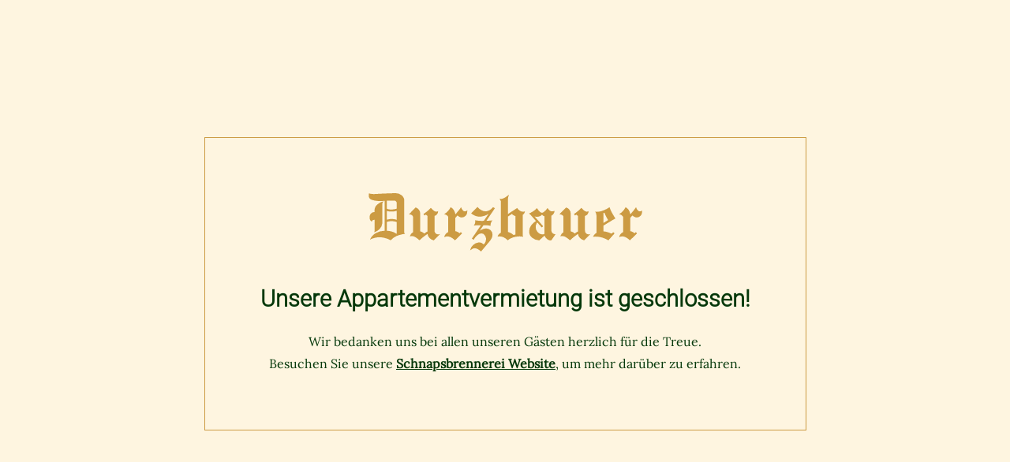

--- FILE ---
content_type: text/html; charset=utf-8
request_url: https://www.durzbauer.at/
body_size: 853
content:
<!DOCTYPE html><html lang="de"><head><meta charset="utf-8"><meta name="geo.placename" content="Salzburg, Austria"><meta name="viewport" content="width=device-width, initial-scale=1, maximum-scale=1"><meta http-equiv="X-UA-Compatible" content="IE=edge,chrome=1"><link rel="shortcut icon" href="/site/templates/images/favicon.png"><link rel="icon" type="image/png" href="/site/templates/images/favicon.png"><link rel="apple-touch-icon" href="/site/templates/images/apple-touch-icon.png"><link rel="apple-touch-icon" sizes="72x72" href="/site/templates/images/apple-touch-icon-72x72.png"><link rel="apple-touch-icon" sizes="114x114" href="/site/templates/images/apple-touch-icon-114x114.png"><link rel="stylesheet" type="text/css" href="/site/assets/aiom/css_efd7e5168b2ddfe53a1b81995329ff04.css"><style>
  	a {
  		color: inherit;
  		text-decoration: underline;
  		font-weight: 600;
  	}
  	a:hover {
  		color: #CC9B43;
  	}
  	.uk-container {
  		border: 1px solid #CC9B43;
  	}
  </style></head><body class="fixed"><div id="preload"><div class="wrap"><div class="dot orig four">.</div><div class="dot orig three">.</div><div class="dot orig two">.</div><div class="dot orig one">.</div><img class="dLogo" data-src="/site/templates/images/d-loading.svg" alt="Durzbauer - Urlaub am Bio-Bauernhof" uk-svg></div></div><div class="uk-flex uk-flex-middle" uk-height-viewport="offset-bottom: true"><div class="uk-container uk-text-center uk-padding-large"><a href="https://www.brennerei-durzbauer.at/"><img class="logo" data-src="/site/templates/images/logo-durzbauer.svg" alt="DURZBAUER - Bad Hofgastein, Austria" uk-svg></a><h3 style="font-size: 1.8em; font-weight: 700;">Unsere Appartementvermietung ist geschlossen!</h3><p>Wir bedanken uns bei allen unseren Gästen herzlich für die Treue. <br>
				Besuchen Sie unsere <a href="https://www.brennerei-durzbauer.at/">Schnapsbrennerei Website</a>, um mehr darüber zu erfahren.</p></div></div><script src="https://ajax.googleapis.com/ajax/libs/jquery/3.3.1/jquery.min.js"></script><script src="https://code.jquery.com/ui/1.12.1/jquery-ui.min.js"></script><script src="/site/assets/aiom/js_c94f25fca7a2a48a4a1013c9569741e9.js"></script><script src="https://cdnjs.cloudflare.com/ajax/libs/uikit/3.1.7/js/uikit.min.js"></script><script src="https://cdnjs.cloudflare.com/ajax/libs/uikit/3.1.7/js/uikit-icons.min.js"></script></body></html>

--- FILE ---
content_type: image/svg+xml
request_url: https://www.durzbauer.at/site/templates/images/d-loading.svg
body_size: 2619
content:
<?xml version="1.0" encoding="utf-8"?>
<!-- Generator: Adobe Illustrator 23.0.6, SVG Export Plug-In . SVG Version: 6.00 Build 0)  -->
<svg version="1.1" id="Ebene_1" xmlns="http://www.w3.org/2000/svg" xmlns:xlink="http://www.w3.org/1999/xlink" x="0px" y="0px"
	 viewBox="0 0 46.3 60" style="enable-background:new 0 0 46.3 60;" xml:space="preserve">
<style type="text/css">
	.st0{fill:#FFFFFF;}
</style>
<g transform="translate(1 885.783)">
	<g>
		<g transform="translate(-1 -885.783)">
			<g transform="translate(0 0.001)">
				<path class="st0" d="M33,4.1c2.4,0,4.7,0.8,6.5,2.3c1.9,1.6,3,4,2.9,6.5v34.3c0,0.1,0,0.2,0,0.4c0,0.1,0.1,0.3,0.1,0.4
					c0.1,0.2,0.1,0.3,0.2,0.4c0.1,0.1,0.2,0.3,0.4,0.4c-3.2,0.4-6.3,1.2-9.2,2.3c-2.5,1.1-4.7,2.7-6.5,4.8c-2-1.2-4.2-2-6.5-2.6
					c-1.9-0.5-3.8-0.7-5.7-0.7c-1.4,0-2.9,0.1-4.2,0.4c-1.3,0.3-2.4,0.6-3.3,0.9c-1,0.3-2,0.8-2.9,1.3c1.3-3.1,3.6-5.7,6.5-7.3
					c2.8-1.5,6-2.4,9.2-2.5h0.4V12.6c-0.4,0-0.8,0-1.2,0c-0.5,0-0.9,0-1.4,0s-1,0-1.4,0c-0.5,0-1,0-1.5,0h-1.4
					c-2.5-0.1-5-0.5-7.3-1.4c-2.2-0.8-3.4-2.5-3.4-5c0-0.2,0-0.3,0-0.5c0-0.2,0-0.3,0-0.5c0-0.1,0-0.1,0-0.2c0,0,0-0.1,0-0.2
					c0-0.1,0-0.3,0-0.4c0-0.1,0-0.2,0-0.3c1.1,0.3,2.2,0.5,3.3,0.6C7.5,5,8.4,5.1,9.2,5.1h0.5c0,0,0.1,0,0.1-0.1c0,0,0,0,0,0h0.6
					C16.9,4.6,24.4,4.3,33,4.1 M9.3,33.4c-0.2,0-0.4,0-0.5,0.1c-0.5,0.1-0.9,0.2-1.3,0.5c-0.5,0.4-0.7,1-0.6,1.7
					C6.4,35.3,6,35,5.6,34.6c-0.3-0.3-0.6-0.7-0.8-1.1c-0.3-0.5-0.4-1-0.5-1.6c-0.1-0.5-0.1-1-0.1-1.5c0-1.4,0.4-2.7,1.3-3.8
					c1.1-1.2,2.6-1.9,4.2-1.9c0-0.1,0-0.2,0-0.3c0-0.1,0-0.2,0-0.3c0-0.1,0-0.2,0-0.3c0-0.1,0-0.2,0-0.3c-0.1-2.6,1.1-5.2,3-6.9
					c2-1.8,4.5-3.1,7.2-3.6c-0.3,0.2-0.6,0.5-0.8,0.9c-0.2,0.3-0.4,0.7-0.6,1.1c-0.1,0.3-0.2,0.5-0.2,0.8c0,0.2-0.1,0.5-0.1,0.7
					v21.1c-0.2,2.2-1.2,4.3-2.8,5.9c-1.5,1.6-3.4,2.8-5.4,3.5c-0.1,0-0.2,0-0.3,0c-0.1,0-0.2,0.1-0.4,0.1c0.2-0.4,0.4-0.9,0.5-1.3
					c0-0.4,0.1-0.7,0.1-1.1V33.4H9.3z M23.1,21.1c0.4,0.3,0.9,0.5,1.4,0.6c0.5,0.1,1,0.2,1.5,0.3c0.4,0.1,0.9,0.1,1.3,0.1h1.2
					c0.4,0,0.8,0,1.2,0c0.4,0,0.9-0.1,1.3-0.1c0.5-0.1,1.1-0.2,1.6-0.4c0.5-0.1,1-0.3,1.4-0.4v-6.2c0-0.6-0.2-1.2-0.6-1.7
					c-0.3-0.4-0.8-0.7-1.3-0.9c-0.1-0.1-0.1-0.1-0.2-0.1h-8.8V21.1z M24.1,33c0.4-0.1,0.7-0.1,1.1-0.2c0.5-0.1,1-0.2,1.6-0.3
					c0.4-0.1,0.9-0.1,1.3-0.1c0.5,0,1.2,0.1,2.3,0.2c1.2,0.1,2.4,0.4,3.6,0.8v-9.9c-0.1,0.1-0.2,0.1-0.3,0.1c-0.1,0-0.2,0-0.3,0
					c-1,0.3-2,0.5-3,0.6c-0.9,0.1-1.6,0.1-2,0.1c-0.3,0-0.6,0-1.1,0c-0.5,0-1-0.1-1.5-0.1c-0.5,0-1.1-0.1-1.6-0.2
					c-0.4-0.1-0.7-0.2-1.1-0.3v9.7C23.4,33.2,23.8,33.1,24.1,33 M23.1,45.4c1.8,0.1,3.5,0.3,5.2,0.8c2,0.6,4,1.5,5.7,2.7v-13
					c-1.2-0.4-2.4-0.7-3.6-0.8c-0.9-0.1-1.6-0.1-2.1-0.1h-0.4c-0.3,0-0.7,0-1.2,0.1c-0.6,0.1-1.2,0.2-1.8,0.3
					c-0.3,0.1-0.6,0.1-0.9,0.2c-0.3,0.1-0.6,0.2-0.9,0.3L23.1,45.4z"/>
			</g>
		</g>
	</g>
</g>
</svg>


--- FILE ---
content_type: image/svg+xml
request_url: https://www.durzbauer.at/site/templates/images/logo-durzbauer.svg
body_size: 14429
content:
<svg xmlns="http://www.w3.org/2000/svg" xmlns:xlink="http://www.w3.org/1999/xlink" width="347.765" height="74.217" viewBox="0 0 347.765 74.217"><defs><style>.a{fill:#cc9b43;}.b{clip-path:url(#a);}</style><clipPath id="a"><path class="a" d="M0,23.434H347.765V-50.783H0Z" transform="translate(0 50.783)"/></clipPath></defs><g transform="translate(1 885.783)"><g class="b" transform="translate(-1 -885.783)"><g transform="translate(0 0.001)"><path class="a" d="M10.906,0A11.575,11.575,0,0,1,18.39,2.707a9.2,9.2,0,0,1,3.337,7.573V49.959a2.03,2.03,0,0,0,.045.406,3.924,3.924,0,0,0,.134.5,1.534,1.534,0,0,0,.272.5,1.873,1.873,0,0,0,.452.406,41.349,41.349,0,0,0-10.642,2.707,22.6,22.6,0,0,0-7.575,5.5,29.145,29.145,0,0,0-7.529-3.021,29.177,29.177,0,0,0-6.628-.858,22.5,22.5,0,0,0-4.915.5q-2.212.5-3.833,1.038a18.019,18.019,0,0,0-3.337,1.535,16.923,16.923,0,0,1,7.575-8.476A23.883,23.883,0,0,1-3.614,47.8h.452V9.83c-.422,0-.9.016-1.442.045s-1.083.045-1.625.045-1.1.015-1.666.044-1.159.045-1.76.045h-1.624a28.041,28.041,0,0,1-8.476-1.578q-3.876-1.4-3.877-5.817a4.079,4.079,0,0,1,.044-.586,4.043,4.043,0,0,0,.045-.585.385.385,0,0,1,.047-.181.407.407,0,0,0,.044-.18,1.871,1.871,0,0,1,.045-.452,1.514,1.514,0,0,0,.045-.36,25.745,25.745,0,0,0,3.832.721,29.3,29.3,0,0,0,2.932.18h.631a.079.079,0,0,0,.091-.089h.721Q-3.976.362,10.906,0M-16.51,33.909a2.74,2.74,0,0,0-.631.089,3.323,3.323,0,0,0-1.532.586,2.207,2.207,0,0,0-.722,1.939,11.2,11.2,0,0,1-1.353-1.217,6.618,6.618,0,0,1-.9-1.217,5.976,5.976,0,0,1-.588-1.849,12.445,12.445,0,0,1-.136-1.758,6.761,6.761,0,0,1,1.489-4.374,6.946,6.946,0,0,1,4.915-2.21,1.527,1.527,0,0,0-.045-.361,1.437,1.437,0,0,1-.045-.361,1.515,1.515,0,0,0-.045-.36,1.456,1.456,0,0,1-.044-.362,10.35,10.35,0,0,1,3.516-7.98,17.319,17.319,0,0,1,8.3-4.194,3.356,3.356,0,0,0-.947.992,8.807,8.807,0,0,0-.677,1.264,5.112,5.112,0,0,0-.272.9,4.205,4.205,0,0,0-.089.811V38.686A11.019,11.019,0,0,1-9.52,45.5a15,15,0,0,1-6.268,4.013,2.141,2.141,0,0,0-.4.045,1.678,1.678,0,0,0-.406.134,4.252,4.252,0,0,0,.541-1.532,10.737,10.737,0,0,0,.091-1.264V33.909ZM-.548,19.66a5.634,5.634,0,0,0,1.578.675,10.957,10.957,0,0,0,1.758.316,11.746,11.746,0,0,0,1.489.091h1.4q.629,0,1.352-.045t1.535-.134c.6-.12,1.217-.256,1.849-.406a14.083,14.083,0,0,0,1.668-.5V12.536a2.887,2.887,0,0,0-.721-1.985,2.942,2.942,0,0,0-1.535-.992A.305.305,0,0,0,9.6,9.469H-.548ZM.626,33.5q.629-.136,1.263-.225.9-.182,1.8-.317a10.688,10.688,0,0,1,1.532-.134q.813,0,2.661.18a21.614,21.614,0,0,1,4.193.9V22.454a1.77,1.77,0,0,1-.361.137,1.524,1.524,0,0,1-.36.045,16.86,16.86,0,0,1-3.427.675q-1.624.136-2.346.134c-.3,0-.72-.013-1.261-.044s-1.114-.075-1.714-.136A17.525,17.525,0,0,1,.715,23a5.58,5.58,0,0,1-1.263-.36v11.18A11.247,11.247,0,0,1,.626,33.5M-.548,47.8a27.8,27.8,0,0,1,6.043.9,22.224,22.224,0,0,1,6.582,3.065V36.7a21.164,21.164,0,0,0-4.193-.947c-1.054-.089-1.85-.136-2.389-.136H5.044c-.3,0-.782.032-1.444.092a13.484,13.484,0,0,0-2.072.361,7.063,7.063,0,0,0-1.083.269q-.541.182-.992.361Z" transform="translate(23.633)"/></g><g transform="translate(51.202 18.127)"><path class="a" d="M2.734,0A8.9,8.9,0,0,1,6.881,3.021,7.47,7.47,0,0,1,8.505,7.665V30.482a6.752,6.752,0,0,1,.947.269c.33.123.677.241,1.036.361q.9.454,1.76.992a8.606,8.606,0,0,1,1.488,1.174,4.574,4.574,0,0,1,.586-.5,4.443,4.443,0,0,0,.586-.5l1.083-.72a9.967,9.967,0,0,1,1.081-.631c.12-.058.24-.121.361-.181s.238-.118.361-.18V10.641a.793.793,0,0,1-.361-.089,3.741,3.741,0,0,0-.452-.181,6.142,6.142,0,0,1-.675-.586,2.552,2.552,0,0,1-.5-.675L13.915,10.28,12.654,8.3c.419-.24.84-.5,1.261-.766a11.946,11.946,0,0,0,1.174-.856Q16.711,5.5,18.425,4.013T22.032.633A38.023,38.023,0,0,0,25.73,4.1a5.856,5.856,0,0,0,2.8,1.307h.36a2.652,2.652,0,0,0,.631-.089l.722-.181a.43.43,0,0,0,.225-.091.579.579,0,0,1,.316-.089A.581.581,0,0,1,31,4.824a.771.771,0,0,1,.227-.045,6.18,6.18,0,0,1-1.263,3.833,6.419,6.419,0,0,1-3.337,2.3V29.219A5.029,5.029,0,0,0,28.119,33.1a4.722,4.722,0,0,0,3.111,1.172h.361a.806.806,0,0,0,.36-.089,4.1,4.1,0,0,0,.992-.136,4.422,4.422,0,0,0,.9-.316l-8.206,8.206A11.394,11.394,0,0,1,20.363,39a8.1,8.1,0,0,1-2.569-5.276q-.9.631-1.714,1.217t-1.622,1.127q-.9.723-1.714,1.353c-.541.421-1.112.87-1.713,1.352q-.813.723-1.669,1.488T7.6,41.845a30.313,30.313,0,0,0-5.41-4.1,8.892,8.892,0,0,0-4.238-1.308,6.62,6.62,0,0,0-1.308.136,4.749,4.749,0,0,0-1.217.406,8.276,8.276,0,0,1,1.4-3.158,6.8,6.8,0,0,1,2.48-2.163V11.813a3.4,3.4,0,0,0-1.217-1.8,5.775,5.775,0,0,0-1.758-.9,6.043,6.043,0,0,0-1.217-.225c-.393-.031-.737-.047-1.038-.047Z" transform="translate(5.924)"/></g><g transform="translate(96.006 17.856)"><path class="a" d="M7.489,1.246a3.664,3.664,0,0,0,2.705,1.375,3.344,3.344,0,0,0,.947-.146,5.4,5.4,0,0,0,1.038-.437,1.707,1.707,0,0,1,.45-.339,4.867,4.867,0,0,0,.541-.341V2.816A7.321,7.321,0,0,1,11.05,8.328a6.656,6.656,0,0,1-4.734,2.048,5.426,5.426,0,0,1-.722-.045,5.837,5.837,0,0,1-.721-.134A8.474,8.474,0,0,1,2.753,9.34,9.04,9.04,0,0,1,.814,7.852l-2.885,3.066V27.871a5,5,0,0,1,1.128.136,5.058,5.058,0,0,1,1.125.406,10.71,10.71,0,0,1,1.76.9A8.671,8.671,0,0,1,3.43,30.487l1.622-1.444,1.533,1.624L-2.432,39.5a19.527,19.527,0,0,0-5.14-3.879,10.487,10.487,0,0,0-4.51-1.171,7.861,7.861,0,0,0-2.072.27,7.454,7.454,0,0,0-1.894.811,6.17,6.17,0,0,1,1.4-3.569,10.906,10.906,0,0,1,2.75-2.578,2.719,2.719,0,0,1,.5-.272c.149-.06.284-.12.406-.18V9.684a4.88,4.88,0,0,0-1.4-1.763A8.251,8.251,0,0,0-14.425,6.7c-.3-.121-.6-.227-.9-.317s-.6-.165-.9-.225a18.754,18.754,0,0,0,5-3.977A27.1,27.1,0,0,0-7.933-2.7,10.449,10.449,0,0,1-4.281.321,15.484,15.484,0,0,1-1.89,6.228q.627-.629,1.352-1.4A14.584,14.584,0,0,0,.814,3.162c.361-.361.707-.735,1.038-1.127S2.5,1.239,2.8.818q.721-.9,1.353-1.8T5.324-2.7A11.317,11.317,0,0,0,7.489,1.246" transform="translate(16.228 2.7)"/></g><g transform="translate(129.082 17.586)"><path class="a" d="M4.627,1.353A11.168,11.168,0,0,0,9.361,2.57a9.561,9.561,0,0,0,3.968-.811,14.745,14.745,0,0,0,3.066-1.8A21.346,21.346,0,0,0,19.1-2.661L21.444-1.4,10.714,14.564q.811,0,2.66-.045A37.861,37.861,0,0,0,17.3,14.2a1.677,1.677,0,0,1,.45-.136,3.373,3.373,0,0,1,.541-.044,11.655,11.655,0,0,0-1.894,3.291,8.18,8.18,0,0,0-.45,2.48v.539a.252.252,0,0,0,.091.181v.541a44.868,44.868,0,0,0-4.69-.675q-1.8-.138-2.976-.136H6.926L2.238,27.188a22.41,22.41,0,0,1,4.238-2.03,13.825,13.825,0,0,1,3.7-.766A8.554,8.554,0,0,1,15.9,26.513a7.248,7.248,0,0,1,2.48,5.817,9.676,9.676,0,0,1-.316,2.524,9.334,9.334,0,0,1-.947,2.255A18.6,18.6,0,0,1,14.5,41.031q-1.716,2.03-4.149,4.915L3.861,53.7a19.337,19.337,0,0,0-4.6-3.246,8.563,8.563,0,0,0-3.427-.9A5.361,5.361,0,0,0-6.42,50a11.7,11.7,0,0,0-1.894,1.081,3.21,3.21,0,0,0-.631.406c-.18.148-.39.316-.631.5a.733.733,0,0,0-.225.045.562.562,0,0,0-.225.134A11.279,11.279,0,0,1-6.42,45.63,11.666,11.666,0,0,1,.253,42.249,1.713,1.713,0,0,1,.8,42.159h.541a7.288,7.288,0,0,1,.856.045q.406.044.856.134a8.261,8.261,0,0,1,2.164.9A9.723,9.723,0,0,1,7.2,44.774a10.031,10.031,0,0,0,2.389-3.7,11.108,11.108,0,0,0,.586-3.427v-.406a1.587,1.587,0,0,0-.091-.5,8.04,8.04,0,0,0-1.849-4.1,4.955,4.955,0,0,0-4.013-1.939A7.593,7.593,0,0,0-.108,32.374a19.961,19.961,0,0,0-3.787,3.833l-1.624,2.615L-7.863,37.29,3.68,20.245q-2.887.09-4.6.089-1.535.092-2.841.181a5.5,5.5,0,0,0-1.668.272A9.057,9.057,0,0,0-3.849,17.82a9.417,9.417,0,0,0,.316-2.246V13.867a14.966,14.966,0,0,0,2.164.45q1.261.18,2.615.269,1.171.088,2.255.134t1.893.045H6.07a1.8,1.8,0,0,0,.586-.091h.722l6.042-8.893q-1.8,1.079-3.337,1.8A33.587,33.587,0,0,1,6.476,8.793a16.333,16.333,0,0,1-4.419.583,16.13,16.13,0,0,1-3.471-.4A13.6,13.6,0,0,1-5.067,7.58,11.688,11.688,0,0,1-6.961,6.5q-.9-.627-1.8-1.347L-.738-2.931A18.037,18.037,0,0,0,4.627,1.353" transform="translate(10.027 2.931)"/></g><g transform="translate(163.962 1.896)"><path class="a" d="M.812,1.708H.948a.255.255,0,0,0,.18.089,16.027,16.027,0,0,0,2.164-.134,8,8,0,0,0,1.894-.5A15.124,15.124,0,0,0,8.477-.547Q10.235-1.717,12.851-3.7a9,9,0,0,0-.5,1.217q-.226.675-.4,1.4A13.4,13.4,0,0,0,11.543.671a9.312,9.312,0,0,0-.136,1.4V21.007l11.724-7.756a11.259,11.259,0,0,0,3.427,3.516,7.457,7.457,0,0,0,4.057,1.264,4.11,4.11,0,0,0,.588-.047,3.341,3.341,0,0,0,.586-.134c.18-.06.374-.12.586-.181s.4-.12.586-.18a5.45,5.45,0,0,1-.767,2.48,5.939,5.939,0,0,1-1.938,1.938V47.7a3.6,3.6,0,0,0,.044.5,3.142,3.142,0,0,0,.136.585,4.5,4.5,0,0,0,.225.678,1.548,1.548,0,0,0,.316.5,14.11,14.11,0,0,0-2.3-.406,26.145,26.145,0,0,0-2.661-.134,21.827,21.827,0,0,0-2.75.18q-1.4.18-2.84.45a25.169,25.169,0,0,0-4.96,1.624,17.511,17.511,0,0,0-4.329,2.707,17.324,17.324,0,0,0-5.41-3.924,12.8,12.8,0,0,0-4.87-1.036H.18a1.838,1.838,0,0,0-.586.091,4.921,4.921,0,0,0-.677.044,4.507,4.507,0,0,1-.677.045A7,7,0,0,1-.09,46.572a6.294,6.294,0,0,1,2.571-1.76V5.495a2.531,2.531,0,0,0-.091-.677,4.163,4.163,0,0,0-.27-.675,5.949,5.949,0,0,0-.5-1.083c-.21-.36-.437-.721-.675-1.081a.143.143,0,0,1-.136-.091.766.766,0,0,0-.136-.18Zm10.6,42.113a1.112,1.112,0,0,1,.406.091,1.322,1.322,0,0,0,.5.089,17.779,17.779,0,0,1,3.2,1.444,12.175,12.175,0,0,1,2.569,1.893.257.257,0,0,0,.091.181l.181.18a9.074,9.074,0,0,1,1.4-.406c.452-.091.856-.164,1.217-.225V23.531a3.708,3.708,0,0,0-.586-.136,1.348,1.348,0,0,1-.586-.225,7.961,7.961,0,0,1-1.894-.992,4.345,4.345,0,0,1-1.353-1.442l-5.14,3.427Z" transform="translate(1.759 3.702)"/></g><g transform="translate(203.984 18.938)"><path class="a" d="M.84,6.962A22.419,22.419,0,0,1,6.927,1.416l-6.4-7.3L-1.82-8.144a43.761,43.761,0,0,0,5.365-2.885A18.825,18.825,0,0,0,8.1-15.087a1.676,1.676,0,0,1,.316.452,1.7,1.7,0,0,0,.316.45A23.838,23.838,0,0,0,11.39-10.8a4.619,4.619,0,0,0,3.022,1.669l.18.089a3.351,3.351,0,0,0,1.713-.631A11.741,11.741,0,0,0,18.29-11.3,16.91,16.91,0,0,0,19.6-12.562,11.864,11.864,0,0,0,20.815-14.1a1.591,1.591,0,0,0,.45-.45q.18-.272.361-.541a19.811,19.811,0,0,0,1.713,2.119,9.6,9.6,0,0,0,1.624,1.4,4.172,4.172,0,0,0,1.172.541,4.53,4.53,0,0,0,1.263.18,6.422,6.422,0,0,0,1.488-.18,11.964,11.964,0,0,0,1.669-.541v.45a7.35,7.35,0,0,1-1.219,3.291,7.27,7.27,0,0,1-2.749,2.48v19.3a4.2,4.2,0,0,0,1.488,2.977,4.865,4.865,0,0,0,3.382,1.263.371.371,0,0,0,.27-.091h.18l-5.32,7.756a2.019,2.019,0,0,0-.406.045,2.169,2.169,0,0,1-.406.045.821.821,0,0,1-.36.089h-.9a6.966,6.966,0,0,1-3.787-1.939,13.769,13.769,0,0,1-2.976-4.013l-6.674,5.953a.8.8,0,0,0-.36-.089h-.361A14.389,14.389,0,0,1,2.1,22.7,9.808,9.808,0,0,1-1.64,14.582V14.4A12.042,12.042,0,0,1,.84,6.962m13.482,2.66-5.771-6.4a5.559,5.559,0,0,0-.631.992c-.181.361-.33.693-.452.991a10.278,10.278,0,0,0-.677,1.985A8.925,8.925,0,0,0,6.566,9.17a9.047,9.047,0,0,0,2.48,6.314A8.4,8.4,0,0,0,14.5,18.459h.541a4.627,4.627,0,0,0,.9-.089,4.945,4.945,0,0,0,.9-.272,3.531,3.531,0,0,1,.452-.18,3.136,3.136,0,0,0,.452-.181V-4.627c-.181-.058-.406-.134-.677-.225a5.544,5.544,0,0,1-.767-.314c-.3-.241-.617-.5-.947-.767a3.333,3.333,0,0,1-.766-.856A5.787,5.787,0,0,1,12.382-4.9a8.747,8.747,0,0,1-2.66.811A5.965,5.965,0,0,0,9-4.041a5.438,5.438,0,0,1-.721.047A9.151,9.151,0,0,1,6.7-4.13C6.19-4.221,5.693-4.3,5.214-4.355L16.125,8.09Z" transform="translate(1.82 15.087)"/></g><g transform="translate(242.471 18.127)"><path class="a" d="M2.734,0A8.9,8.9,0,0,1,6.881,3.021,7.47,7.47,0,0,1,8.505,7.665V30.482a6.752,6.752,0,0,1,.947.269c.33.123.675.241,1.036.361q.9.454,1.76.992a8.593,8.593,0,0,1,1.486,1.174,4.784,4.784,0,0,1,.586-.5,4.553,4.553,0,0,0,.588-.5l1.083-.72a9.967,9.967,0,0,1,1.081-.631c.12-.058.238-.121.361-.181s.238-.118.361-.18V10.641a.793.793,0,0,1-.361-.089,3.949,3.949,0,0,0-.452-.181,5.883,5.883,0,0,1-.675-.586,2.521,2.521,0,0,1-.5-.675L13.915,10.28,12.654,8.3c.418-.24.84-.5,1.261-.766a12.123,12.123,0,0,0,1.174-.856q1.62-1.173,3.337-2.661T22.032.633A37.686,37.686,0,0,0,25.73,4.1a5.85,5.85,0,0,0,2.8,1.307h.36a2.652,2.652,0,0,0,.631-.089c.24-.06.481-.12.72-.181a.429.429,0,0,0,.227-.091.579.579,0,0,1,.316-.089A.581.581,0,0,1,31,4.824a.771.771,0,0,1,.225-.045,6.187,6.187,0,0,1-1.261,3.833,6.422,6.422,0,0,1-3.338,2.3V29.219A5.029,5.029,0,0,0,28.119,33.1a4.721,4.721,0,0,0,3.11,1.172h.362a.806.806,0,0,0,.36-.089,4.109,4.109,0,0,0,.992-.136,4.422,4.422,0,0,0,.9-.316l-8.208,8.206A11.4,11.4,0,0,1,20.363,39a8.1,8.1,0,0,1-2.569-5.276q-.9.631-1.714,1.217t-1.622,1.127q-.9.723-1.714,1.353c-.541.421-1.112.87-1.713,1.352q-.813.723-1.669,1.488T7.6,41.845a30.313,30.313,0,0,0-5.41-4.1,8.9,8.9,0,0,0-4.238-1.308,6.645,6.645,0,0,0-1.309.136,4.787,4.787,0,0,0-1.217.406,8.3,8.3,0,0,1,1.4-3.158,6.8,6.8,0,0,1,2.48-2.163V11.813a3.4,3.4,0,0,0-1.217-1.8,5.775,5.775,0,0,0-1.758-.9,6.043,6.043,0,0,0-1.217-.225c-.393-.031-.738-.047-1.038-.047Z" transform="translate(5.924)"/></g><g transform="translate(285.108 17.856)"><path class="a" d="M1.054,1.776a1.444,1.444,0,0,0,.361.044,1.076,1.076,0,0,1,.316.044.935.935,0,0,0,.316.045A.986.986,0,0,0,2.5,2h.45a20.049,20.049,0,0,0,5.726-.9,36.313,36.313,0,0,0,6.178-2.52q.991-.539,2.029-1.169t2.03-1.26a23.514,23.514,0,0,0,.9,2.563q.539,1.3,1.172,2.562.991,2.069,2.164,4.091T25.492,9.19a4.78,4.78,0,0,0,.406.675c.149.21.316.434.5.674-.422.24-1.022.555-1.8.944a26.649,26.649,0,0,0-2.435,1.393L11.063,19.62V26.9c.722.06,1.533.167,2.435.314a21.1,21.1,0,0,1,2.8.677A24.175,24.175,0,0,1,19,28.8q1.35.541,2.433,1.081l2.074-1.983,1.8,1.535-7.936,8.927A27.022,27.022,0,0,0,14.22,36.6a26.686,26.686,0,0,0-3.337-1.309,27,27,0,0,0-4.824-1.307,27.921,27.921,0,0,0-4.645-.406q-.9,0-1.849.045a12.557,12.557,0,0,0-1.849.227,16.8,16.8,0,0,1,1.849-2.79,10.419,10.419,0,0,1,2.66-2.248V6.768A6.8,6.8,0,0,0,2,5.149a14.093,14.093,0,0,0-.586-1.8c-.121-.3-.241-.583-.361-.855S.812,1.97.694,1.73a1.534,1.534,0,0,1,.36.045m10.01,14.486L17.1,12.474q-.631-.9-1.217-1.938T14.762,8.417a27.067,27.067,0,0,1-1.4-2.84q-.588-1.4-.947-2.48l-1.353.539Z" transform="translate(2.283 3.848)"/></g><g transform="translate(318.367 17.856)"><path class="a" d="M7.489,1.246a3.664,3.664,0,0,0,2.705,1.375,3.344,3.344,0,0,0,.947-.146,5.4,5.4,0,0,0,1.038-.437,1.707,1.707,0,0,1,.45-.339,4.867,4.867,0,0,0,.541-.341V2.816A7.321,7.321,0,0,1,11.05,8.328a6.656,6.656,0,0,1-4.734,2.048,5.426,5.426,0,0,1-.722-.045,5.837,5.837,0,0,1-.721-.134A8.474,8.474,0,0,1,2.753,9.34,9.04,9.04,0,0,1,.814,7.852l-2.885,3.066V27.871a5,5,0,0,1,1.128.136,5.058,5.058,0,0,1,1.125.406,10.71,10.71,0,0,1,1.76.9A8.671,8.671,0,0,1,3.43,30.487l1.622-1.444,1.533,1.624L-2.432,39.5a19.527,19.527,0,0,0-5.14-3.879,10.487,10.487,0,0,0-4.51-1.171,7.861,7.861,0,0,0-2.072.27,7.454,7.454,0,0,0-1.894.811,6.163,6.163,0,0,1,1.4-3.569A10.878,10.878,0,0,1-11.9,29.389a2.719,2.719,0,0,1,.5-.272c.149-.06.284-.12.406-.18V9.684a4.88,4.88,0,0,0-1.4-1.763A8.251,8.251,0,0,0-14.425,6.7c-.3-.121-.6-.227-.9-.317s-.6-.165-.9-.225a18.754,18.754,0,0,0,5-3.977A27.1,27.1,0,0,0-7.933-2.7,10.449,10.449,0,0,1-4.281.321,15.484,15.484,0,0,1-1.89,6.228q.627-.629,1.352-1.4A14.584,14.584,0,0,0,.814,3.162c.361-.361.707-.735,1.038-1.127S2.5,1.239,2.8.818q.721-.9,1.353-1.8T5.324-2.7A11.317,11.317,0,0,0,7.489,1.246" transform="translate(16.228 2.7)"/></g></g></g></svg>

--- FILE ---
content_type: text/javascript
request_url: https://www.durzbauer.at/site/assets/aiom/js_c94f25fca7a2a48a4a1013c9569741e9.js
body_size: 246
content:
/** Generated: Tuesday, 13th of January 2026, 01:00:21 AM // Powered by AIOM+ (All In One Minify) created by FlipZoom Media Inc. - David Karich (flipzoom.de) **/
jQuery(window).on('load',function(){jQuery('#preload').delay(200).fadeOut(500);$('body').removeClass("fixed");});$(document).ready(function(){$('#hamburger').click(function(){$(this).toggleClass('open');});$("#hamburger").click(function(){$("#nav-mobile").toggleClass('open');$("#nav-mobile .lang").delay(1000).fadeToggle(1000,"linear");});$("#nav-mobile a").click(function(){$("#nav-mobile").toggleClass('open');$('#hamburger').toggleClass('open');});$("#nav-mobile a.kontakt").click(function(){$("#nav-mobile .lang").hide();});$(function(){$('a.spamfilter[href^="mailto:"]').each(function(){this.href=this.href.replace('(at)','@').replace(/\(dot\)/g,'.');this.innerHTML=this.href.replace('mailto:','');});});$(function(){$('a.spamfilter_blanko[href^="mailto:"]').each(function(){this.href=this.href.replace('(at)','@').replace(/\(dot\)/g,'.');});});});